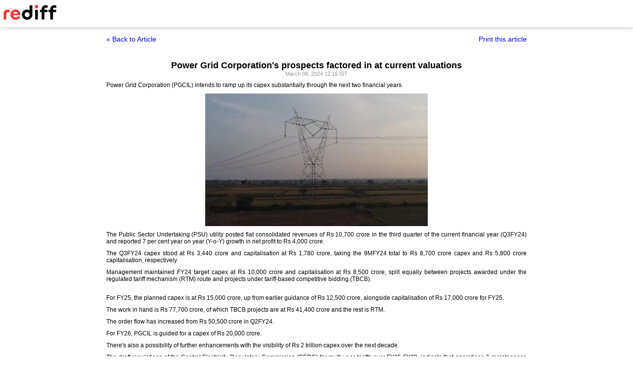

--- FILE ---
content_type: text/html
request_url: https://www.rediff.com/money/report/power-grid-corporations-prospects-factored-in-at-current-valuations/20240308.htm?print=true
body_size: 3672
content:
<!doctype html>
<html>
<head>
<title>Power Grid Corporation's prospects factored in at current valuations - Rediff.com</title>
<meta name="description" content="Power Grid Corporation (PGCIL) intends to ramp up its capex substantially through the next two financial years.

The Public Sector Undertaking (PSU) utility posted flat consolidated revenues of Rs 10,700 crore in the third quarter of the current financial year (Q3FY24) and reported 7 per cent year on year (Y-o-Y) growth in net profit to Rs 4,000 crore.

The Q3FY24 capex stood at Rs 3,440 crore and capitalisation at Rs 1,780 crore, taking the 9MFY24 total to Rs 8,700 crore capex and Rs 5,800 crore capitalisation, respectively. | Power Grid Corporation's prospects factored in at current valuations" />
<meta http-equiv="Content-Type" content="text/html; charset=UTF-8" />
<meta name="ROBOTS" content="NOINDEX, NOFOLLOW" />

<style type="text/css">
body{text-align:center; margin:0 auto;}
body , p, div,form,h1,h2,h3,table {margin:0; padding:0; font-family: arial, verdana, sans-serif, FreeSans ; font-size:12px;}
.img{border:none;}.hide{display:none;}
.alignL{text-align:left;}.bold{font-weight:bold;}
h1{font-size:18px;padding-top:10px}
.f14{font-size:14px;}
.slideimgdiv{float:left;display:inline;margin:3px 15px 10px 0;}
.clear{clear:both;display:block;font-size:0;line-height:0;}
.floatL{float:left;}
.floatR{float:right;}
.alignR{text-align:right;}
.ht10{display:block;height:10px;font-size:0;line-height:10px;}
.ht5{display:block;height:5px;font-size:0;line-height:5px;}
.pad10{padding:10px;}
.sm1{font-size:11px;}
.grey1{color:#969696;}
.vmiddle{vertical-align:middle;}
.arti_content{max-width:850px;margin:0 auto;}
.arti_content p{margin-bottom:10px;line-height:1.2em;text-align:justify;}
.imgwidth{float:none;margin:3px auto 5px auto;vertical-align:bottom;display:block;max-width:100%;}
.greybar{border-bottom:solid 3px #e5e5e5;margin:10px 0;font-size:1px;}
.ad_x02{width:140px;height:40px;}
.backbtn{font-size:14px;text-decoration:none;color:#0000ee;}
.print_wraapper{max-width:850px;margin:0 auto;}
.div_action{display:flex;justify-content:space-between;margin-bottom:10px;position:sticky;background:#fff;z-index:1;top:55px;padding:15px 0;}
.imgcaption{margin-bottom:10px;color:#666}
.topfixedrow {background: #fff;width: 100%;text-align: left;border-bottom: solid 1px #dbdbdb;position: sticky;top: 0;z-index: 2000;padding: 0;box-shadow: 0 0 10px rgba(0, 0, 0, 0.2);height: 55px;}
.logo{margin-top:10px;}
.logobar{width:100%;max-width:1330px;margin:0 auto;}
.print_btn{color:#0000ee;cursor:pointer;}
@media print{
.topfixedrow{position:static}
.div_action,.print_btn,.backbtn{display:none;}
.imgwidth{max-width:100%;}
}
</style>
<script>function OAS_AD(pos){/* to avoid js error function OAS_AD is there, because there are no advertsie on this page if adding advertise remove this */}</script>

</head>
<body>
<div class="topfixedrow">
	<div class="logobar"><a href="https://www.rediff.com"><img src="//imworld.rediff.com/worldrediff/pix/rediff_newlogo.svg" width="120" height="30" alt="rediff logo" class="logo" /></a></div>
</div>
<div class="print_wraapper">
	<div class="div_action"><div><a href="https://www.rediff.com/money/report/power-grid-corporations-prospects-factored-in-at-current-valuations/20240308.htm" class="backbtn" title="Back to article">&laquo; Back to Article</a></div><div><span onclick="printArticle();" class="f14 print_btn">Print this article</span></div></div>
	<h1>Power Grid Corporation's prospects factored in at current valuations</h1>
	<div class="sm1 grey1">March 08, 2024 12:16 IST	</div>
	<span class="ht5"></span>
	<span class="ht5"></span>
	<div class="arti_content"><p class="rbig">Power Grid Corporation (PGCIL) intends to ramp up its capex substantially through the next two financial years.</p>
<p><img class=imgwidth src="//im.rediff.com/money/2024/mar/08march-power-grid.jpg?w=450&h=450" alt="" width=450 height=450 decoding='async' style="max-width:100%;height:auto"    /></p>
<p>The Public Sector Undertaking (PSU) utility posted flat consolidated revenues of Rs 10,700 crore in the third quarter of the current financial year (Q3FY24) and reported 7 per cent year on year (Y-o-Y) growth in net profit to Rs 4,000 crore.</p>
<p>The Q3FY24 capex stood at Rs 3,440 crore and capitalisation at Rs 1,780 crore, taking the 9MFY24 total to Rs 8,700 crore capex and Rs 5,800 crore capitalisation, respectively.</p>
<p>Management maintained FY24 target capex at Rs 10,000 crore and capitalisation at Rs 8,500 crore, split equally between projects awarded under the regulated tariff mechanism (RTM) route and projects under tariff-based competitive bidding (TBCB).</p><div id="shop_advertise_div_1"></div><div class="clear"><div class="inline-block" id="div_arti_inline_advt"></div><div class="inline-block" id="div_arti_inline_advt2"></div></div>
<div id="div_morelike_topic_container">&nbsp;</div>
<p>For FY25, the planned capex is at Rs 15,000 crore, up from earlier guidance of Rs 12,500 crore, alongside capitalisation of Rs 17,000 crore for FY25.</p>
<p class="rbig">The work in hand is Rs 77,700 crore, of which TBCB projects are at Rs 41,400 crore and the rest is RTM.</p>
<p>The order flow has increased from Rs 50,500 crore in Q2FY24.</p>
<p>For FY26, PGCIL is guided for a capex of Rs 20,000 crore.</p>
<p>There's also a possibility of further enhancements with the visibility of Rs 2 trillion capex over the next decade.</p>
<p>The draft regulations of the Central Electricity Regulatory Commission (CERC) for multi-year tariffs over FY25-FY29, indicate that operations &amp; maintenance (O&amp;M) costs allowed in transmission have been lowered to 65 per cent for substations and increased to 35 per cent for transmission lines.</p>
<p>Also, O&amp;M costs have been allowed for reactors.</p>
<p class="rbig">Management indicated these proposals would have no net impact on the company's realisations.</p>
<p>The permissible return on equity for new transmission projects commissioned after March 31, 2024 will be reduced from 15.5 per cent earlier to 15 per cent under the proposed scheme.</p>
<p>This will affect PGCIL which is seeking further clarity on the subject.</p><div class="clear"></div><div id="div_outstream_bottom"></div><div class="clear"></div>
<p>PGCIL has a two-thirds win rate in TBCB bids with 10 project wins in FY24.</p>
<p>But profitability (11-12 per cent internal rate of return or IRR) is lower, given competition, compared to RTM projects (where approx. 14 per cent IRR is available).</p>
<p>Given good cash flows, PGCIL can comfortably execute incremental projects of Rs 25,000-30,000 crore, assuming four times debt to equity ratio.</p>
<p>In renewables, PGCIL guided for a capex of Rs 1,000 crore for solar projects over the next nine years, of which it aims to invest Rs 700 crore in 22MW of solar capacity staggered over two stages of 8MW and 14MW.</p>
<p class="rbig">The outlay for solar may increase.</p>
<p>The National Electricity Policy (NEP) had earlier planned a capital outlay of Rs 2.44 trillion for inter-state transmission projects, which have been enhanced to Rs 3.1 trillion.</p>
<p>The lack of sufficient battery-related storage systems at scale has meant higher transmission outlay.</p>
<p>The company has to manage potential issues in the global supply chain for HVDC projects, which could mean extended timelines on the Fatehgarh-Bhadla transmission project in Rajasthan.</p>
<p>In valuation terms, PSU power stocks tend to trade at lower discounts than the private sector.</p>
<p>However, there's scope for the valuation gap to narrow given PGCIL's dominance of its segment.</p>
<p>Some analysts do see much of the future value priced in at the current price to book value of nearly three times on projected FY26 results, and long-term earnings per share growth of roughly 5 per cent.</p>
<p>About half the analysts tracking the stock have a buy rating.</p>
<hr />
<p><strong><em>Disclaimer: This article is meant for information purposes only. This article and information do not constitute a distribution, an endorsement, an investment advice, an offer to buy or sell or the solicitation of an offer to buy or sell any securities/schemes or any other financial products/investment products mentioned in this article to influence the opinion or behaviour of the investors/recipients.</em></strong></p>
<div id="div_advt_bottom2"></div><div class="clear"></div><p><strong><em>Any use of the information/any investment and investment related decisions of the investors/recipients are at their sole discretion and risk. Any advice herein is made on a general basis and does not take into account the specific investment objectives of the specific person or group of persons. Opinions expressed herein are subject to change without notice.</em></strong></p></div>
		<span class="ht5 clear"></span><span class="grey1">Devangshu Datta </span>					<span class="ht5 clear"></span><div class="grey1">Source: <a href="http://www.business-standard.com/" target="_NEW"><img src="//im.rediff.com/money/pix/bs.jpg" class="vmiddle" alt="source image" /></a></div>
			
	<span class="clear ht10"></span>
</div>

<script type="text/javascript">
function printArticle(){window.print();return false;}
</script>

</div>
</body>
</html>